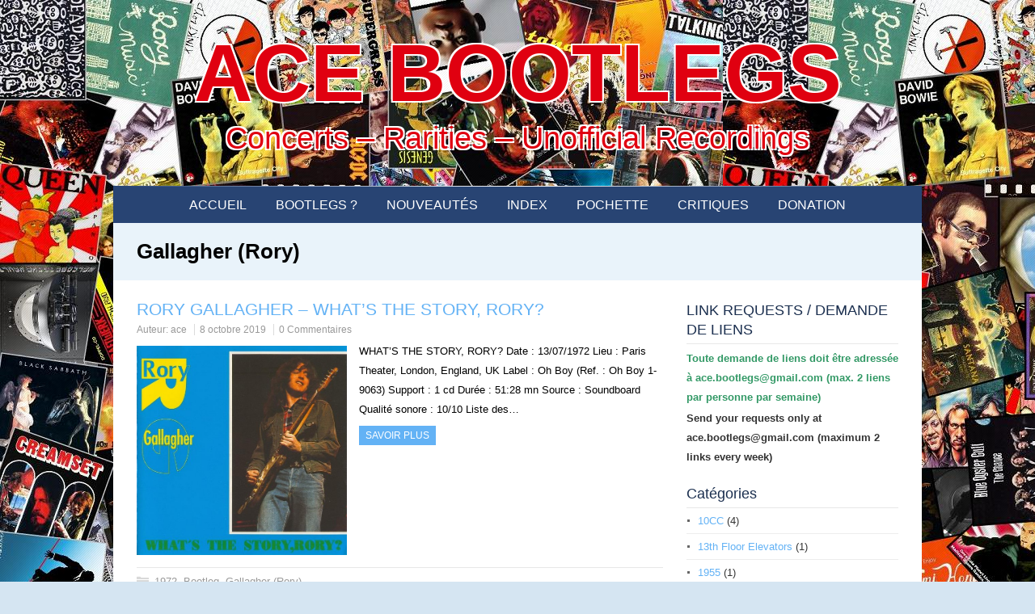

--- FILE ---
content_type: text/html; charset=UTF-8
request_url: https://ace-bootlegs.com/category/gallagher-rory/
body_size: 14592
content:
<!DOCTYPE html>
<!--[if IE 7]>
<html class="ie ie7" lang="fr-FR">
<![endif]-->
<!--[if IE 8]>
<html class="ie ie8" lang="fr-FR">
<![endif]-->
<!--[if !(IE 7) | !(IE 8)  ]><!-->
<html lang="fr-FR">
<!--<![endif]-->
<head>
  <meta charset="UTF-8" /> 
  <meta name="viewport" content="width=device-width" />  
  
  <link rel="pingback" href="https://ace-bootlegs.com/xmlrpc.php">  
<title>Gallagher (Rory) &#8211; ACE BOOTLEGS</title>
<style type='text/css'>		#wrapper .content-headline h1 { width: 942px; }</style><meta name='robots' content='noindex,nofollow' />
<link rel='dns-prefetch' href='//s.w.org' />
<link rel="alternate" type="application/rss+xml" title="ACE BOOTLEGS &raquo; Flux" href="https://ace-bootlegs.com/feed/" />
<link rel="alternate" type="application/rss+xml" title="ACE BOOTLEGS &raquo; Flux des commentaires" href="https://ace-bootlegs.com/comments/feed/" />
<link rel="alternate" type="application/rss+xml" title="ACE BOOTLEGS &raquo; Flux de la catégorie Gallagher (Rory)" href="https://ace-bootlegs.com/category/gallagher-rory/feed/" />
		<script type="text/javascript">
			window._wpemojiSettings = {"baseUrl":"https:\/\/s.w.org\/images\/core\/emoji\/13.0.0\/72x72\/","ext":".png","svgUrl":"https:\/\/s.w.org\/images\/core\/emoji\/13.0.0\/svg\/","svgExt":".svg","source":{"concatemoji":"https:\/\/ace-bootlegs.com\/wp-includes\/js\/wp-emoji-release.min.js?ver=5.5"}};
			!function(e,a,t){var r,n,o,i,p=a.createElement("canvas"),s=p.getContext&&p.getContext("2d");function c(e,t){var a=String.fromCharCode;s.clearRect(0,0,p.width,p.height),s.fillText(a.apply(this,e),0,0);var r=p.toDataURL();return s.clearRect(0,0,p.width,p.height),s.fillText(a.apply(this,t),0,0),r===p.toDataURL()}function l(e){if(!s||!s.fillText)return!1;switch(s.textBaseline="top",s.font="600 32px Arial",e){case"flag":return!c([127987,65039,8205,9895,65039],[127987,65039,8203,9895,65039])&&(!c([55356,56826,55356,56819],[55356,56826,8203,55356,56819])&&!c([55356,57332,56128,56423,56128,56418,56128,56421,56128,56430,56128,56423,56128,56447],[55356,57332,8203,56128,56423,8203,56128,56418,8203,56128,56421,8203,56128,56430,8203,56128,56423,8203,56128,56447]));case"emoji":return!c([55357,56424,8205,55356,57212],[55357,56424,8203,55356,57212])}return!1}function d(e){var t=a.createElement("script");t.src=e,t.defer=t.type="text/javascript",a.getElementsByTagName("head")[0].appendChild(t)}for(i=Array("flag","emoji"),t.supports={everything:!0,everythingExceptFlag:!0},o=0;o<i.length;o++)t.supports[i[o]]=l(i[o]),t.supports.everything=t.supports.everything&&t.supports[i[o]],"flag"!==i[o]&&(t.supports.everythingExceptFlag=t.supports.everythingExceptFlag&&t.supports[i[o]]);t.supports.everythingExceptFlag=t.supports.everythingExceptFlag&&!t.supports.flag,t.DOMReady=!1,t.readyCallback=function(){t.DOMReady=!0},t.supports.everything||(n=function(){t.readyCallback()},a.addEventListener?(a.addEventListener("DOMContentLoaded",n,!1),e.addEventListener("load",n,!1)):(e.attachEvent("onload",n),a.attachEvent("onreadystatechange",function(){"complete"===a.readyState&&t.readyCallback()})),(r=t.source||{}).concatemoji?d(r.concatemoji):r.wpemoji&&r.twemoji&&(d(r.twemoji),d(r.wpemoji)))}(window,document,window._wpemojiSettings);
		</script>
		<style type="text/css">
img.wp-smiley,
img.emoji {
	display: inline !important;
	border: none !important;
	box-shadow: none !important;
	height: 1em !important;
	width: 1em !important;
	margin: 0 .07em !important;
	vertical-align: -0.1em !important;
	background: none !important;
	padding: 0 !important;
}
</style>
	<link rel='stylesheet' id='wp-block-library-css'  href='https://ace-bootlegs.com/wp-includes/css/dist/block-library/style.min.css?ver=5.5' type='text/css' media='all' />
<link rel='stylesheet' id='hightide-style-css'  href='https://ace-bootlegs.com/wp-content/themes/hightide/style.css?ver=5.5' type='text/css' media='all' />
<link rel='stylesheet' id='slb_core-css'  href='https://ace-bootlegs.com/wp-content/plugins/simple-lightbox/client/css/app.css?ver=2.9.4' type='text/css' media='all' />
<script type='text/javascript' src='https://ace-bootlegs.com/wp-includes/js/jquery/jquery.js?ver=1.12.4-wp' id='jquery-js'></script>
<!--[if lt IE 9]>
<script type='text/javascript' src='https://ace-bootlegs.com/wp-content/themes/hightide/js/html5.js?ver=3.6' id='hightide-html5-ie-js'></script>
<![endif]-->
<link rel="https://api.w.org/" href="https://ace-bootlegs.com/wp-json/" /><link rel="alternate" type="application/json" href="https://ace-bootlegs.com/wp-json/wp/v2/categories/280" /><link rel="EditURI" type="application/rsd+xml" title="RSD" href="https://ace-bootlegs.com/xmlrpc.php?rsd" />
<link rel="wlwmanifest" type="application/wlwmanifest+xml" href="https://ace-bootlegs.com/wp-includes/wlwmanifest.xml" /> 
<meta name="generator" content="WordPress 5.5" />
<style type="text/css" id="custom-background-css">
body.custom-background { background-image: url("https://ace-bootlegs.com/wp-content/uploads/THEME/HEADER-10b.jpg"); background-position: left top; background-size: auto; background-repeat: repeat; background-attachment: scroll; }
</style>
			<style type="text/css" id="wp-custom-css">
			.site-title {   font-family: "Trebuchet MS", Helvetica, sans-serif;  font-size: 100px;  font-weight: bold;    line-height: 100%;  margin: 0;   position: relative;  text-align: center;  width: 100%;  z-index: 50;        }.site-description {   color: #E00010;  font-family: "Trebuchet MS", Helvetica, sans-serif;  font-size: 38px;  text-shadow: #FFF 2px 2px, #FFF -2px 2px, #FFF -2px -2px, #FFF 2px -2px;  line-height: 100%;  margin: 12px 0 0;   position: relative;  text-align: center;  width: 100%;  z-index: 50;        }.site-title a {  color: #E00010;  text-shadow: #FFF 2px 2px, #FFF -2px 2px, #FFF -2px -2px, #FFF 2px -2px;           }.site-title a:hover {  color: black;   -webkit-transition: color 1s;  transition: color 1s;                   }		</style>
		  
</head>
 
<body class="archive category category-gallagher-rory category-280 custom-background" id="wrapper">
<div class="pattern"></div> 
 
<div id="container">
  <header id="header">
    <div class="header-content">
      <p class="site-title"><a href="https://ace-bootlegs.com/">ACE BOOTLEGS</a></p>
      <p class="site-description">Concerts &#8211; Rarities &#8211; Unofficial Recordings</p>
    </div>
    <div class="menu-box">
<div class="menu-menu-1-container"><ul id="nav" class="menu"><li id="menu-item-304" class="menu-item menu-item-type-post_type menu-item-object-page menu-item-home menu-item-304"><a href="https://ace-bootlegs.com/">ACCUEIL</a></li>
<li id="menu-item-21753" class="menu-item menu-item-type-post_type menu-item-object-page menu-item-21753"><a href="https://ace-bootlegs.com/bootlegs-2/">BOOTLEGS ?</a></li>
<li id="menu-item-312" class="menu-item menu-item-type-post_type menu-item-object-page current_page_parent menu-item-312"><a href="https://ace-bootlegs.com/nouveautes/">NOUVEAUTÉS</a></li>
<li id="menu-item-306" class="menu-item menu-item-type-post_type menu-item-object-page menu-item-306"><a href="https://ace-bootlegs.com/artistes/">INDEX</a></li>
<li id="menu-item-23483" class="menu-item menu-item-type-post_type menu-item-object-page menu-item-23483"><a href="https://ace-bootlegs.com/essai/">POCHETTE</a></li>
<li id="menu-item-310" class="menu-item menu-item-type-post_type menu-item-object-page menu-item-310"><a href="https://ace-bootlegs.com/critiques/">CRITIQUES</a></li>
<li id="menu-item-19427" class="menu-item menu-item-type-post_type menu-item-object-page menu-item-19427"><a href="https://ace-bootlegs.com/donation/">DONATION</a></li>
</ul></div>    </div>
  </header> <!-- end of header -->  <div class="content-headline">
    <h1>Gallagher (Rory)</h1>
		  </div>
  <div id="main-content">
  <div id="content">
      
      <article class="post-entry post-29882 post type-post status-publish format-standard has-post-thumbnail hentry category-38 category-bootleg category-gallagher-rory">
        <h2 class="post-entry-headline"><a href="https://ace-bootlegs.com/rory-gallagher-whats-the-story-rory/">RORY GALLAGHER &#8211; WHAT&rsquo;S THE STORY, RORY?</a></h2>
        <p class="post-meta">
          <span class="post-info-author">Auteur: <a href="https://ace-bootlegs.com/author/AceLeBoss/" title="Articles par ace" rel="author">ace</a></span>
          <span class="post-info-date"><a href="https://ace-bootlegs.com/rory-gallagher-whats-the-story-rory/">8 octobre 2019</a></span>
          <span class="post-info-comments"><a href="https://ace-bootlegs.com/rory-gallagher-whats-the-story-rory/#respond">0 Commentaires</a></span>
        </p>
        <div class="post-entry-content-wrapper">
          <a href="https://ace-bootlegs.com/rory-gallagher-whats-the-story-rory/"><img width="621" height="617" src="https://ace-bootlegs.com/wp-content/uploads/BOOTLEGS ARTWORK/GALLAGHER_[RORY]/1972-07-13-Whats_the_story_Rory-main2.jpg" class="attachment-post-thumbnail size-post-thumbnail wp-post-image" alt="" loading="lazy" srcset="https://ace-bootlegs.com/wp-content/uploads/BOOTLEGS%20ARTWORK/GALLAGHER_[RORY]/1972-07-13-Whats_the_story_Rory-main2.jpg 621w, https://ace-bootlegs.com/wp-content/uploads/BOOTLEGS%20ARTWORK/GALLAGHER_[RORY]/1972-07-13-Whats_the_story_Rory-main2-150x150.jpg 150w" sizes="(max-width: 621px) 100vw, 621px" /></a>
          <div class="post-entry-content">
<p>WHAT&rsquo;S THE STORY, RORY? Date : 13/07/1972 Lieu : Paris Theater, London, England, UK Label : Oh Boy (Ref. : Oh Boy 1-9063) Support : 1 cd Durée : 51:28 mn Source : Soundboard Qualité sonore : 10/10 Liste des&#8230;<br /><a class="read-more-button" href="https://ace-bootlegs.com/rory-gallagher-whats-the-story-rory/">Savoir plus</a></p>
          </div>
        </div>
        <div class="post-info">
          <p class="post-category"><span class="post-info-category"><a href="https://ace-bootlegs.com/category/1972/" rel="category tag">1972</a>, <a href="https://ace-bootlegs.com/category/bootleg/" rel="category tag">Bootleg</a>, <a href="https://ace-bootlegs.com/category/gallagher-rory/" rel="category tag">Gallagher (Rory)</a></span></p>
          <p class="post-tags"></p>
        </div>
      </article>      
      <article class="post-entry post-12737 post type-post status-publish format-standard has-post-thumbnail hentry category-49 category-bootleg category-gallagher-rory">
        <h2 class="post-entry-headline"><a href="https://ace-bootlegs.com/rory-gallagher-live-from-holland/">RORY GALLAGHER &#8211; LIVE FROM HOLLAND</a></h2>
        <p class="post-meta">
          <span class="post-info-author">Auteur: <a href="https://ace-bootlegs.com/author/AceLeBoss/" title="Articles par ace" rel="author">ace</a></span>
          <span class="post-info-date"><a href="https://ace-bootlegs.com/rory-gallagher-live-from-holland/">8 février 2016</a></span>
          <span class="post-info-comments"><a href="https://ace-bootlegs.com/rory-gallagher-live-from-holland/#respond">0 Commentaires</a></span>
        </p>
        <div class="post-entry-content-wrapper">
          <a href="https://ace-bootlegs.com/rory-gallagher-live-from-holland/"><img width="703" height="704" src="https://ace-bootlegs.com/wp-content/uploads/BOOTLEGS ARTWORK/GALLAGHER_[RORY]/1979-10-18-LIVE_FROM_HOLLAND-front.jpg" class="attachment-post-thumbnail size-post-thumbnail wp-post-image" alt="" loading="lazy" srcset="https://ace-bootlegs.com/wp-content/uploads/BOOTLEGS%20ARTWORK/GALLAGHER_[RORY]/1979-10-18-LIVE_FROM_HOLLAND-front.jpg 703w, https://ace-bootlegs.com/wp-content/uploads/BOOTLEGS%20ARTWORK/GALLAGHER_[RORY]/1979-10-18-LIVE_FROM_HOLLAND-front-150x150.jpg 150w" sizes="(max-width: 703px) 100vw, 703px" /></a>
          <div class="post-entry-content">
<p>LIVE FROM HOLLAND Date : 18/10/1979 Lieu : Stadsschouwburg, Sittard, Netherlands Label : Physical Music (Ref. : PHY 014) Support : 2 cd Durée :100:32 mn Source : Soundboard Qualité sonore : 9,5/10 Liste des titres : CD1 &#8211; 47:52&#8230;<br /><a class="read-more-button" href="https://ace-bootlegs.com/rory-gallagher-live-from-holland/">Savoir plus</a></p>
          </div>
        </div>
        <div class="post-info">
          <p class="post-category"><span class="post-info-category"><a href="https://ace-bootlegs.com/category/1979/" rel="category tag">1979</a>, <a href="https://ace-bootlegs.com/category/bootleg/" rel="category tag">Bootleg</a>, <a href="https://ace-bootlegs.com/category/gallagher-rory/" rel="category tag">Gallagher (Rory)</a></span></p>
          <p class="post-tags"></p>
        </div>
      </article> 
  </div> <!-- end of content -->
<aside id="sidebar">
<div id="text-3" class="sidebar-widget widget_text"> <p class="sidebar-headline">LINK REQUESTS / DEMANDE DE LIENS</p>			<div class="textwidget"><p><span style="color: #339966;"><strong>Toute demande de liens doit être adressée à ace.bootlegs@gmail.com (max. 2 liens par personne par semaine)<br />
</strong></span></p>
<p><strong>Send your requests only at ace.bootlegs@gmail.com (maximum 2 links every week)<br />
</strong></p>
</div>
		</div><div id="categories-2" class="sidebar-widget widget_categories"> <p class="sidebar-headline">Catégories</p>
			<ul>
					<li class="cat-item cat-item-308"><a href="https://ace-bootlegs.com/category/10cc/">10CC</a> (4)
</li>
	<li class="cat-item cat-item-409"><a href="https://ace-bootlegs.com/category/13th-floor-elevators/">13th Floor Elevators</a> (1)
</li>
	<li class="cat-item cat-item-385"><a href="https://ace-bootlegs.com/category/1955/">1955</a> (1)
</li>
	<li class="cat-item cat-item-361"><a href="https://ace-bootlegs.com/category/1958/">1958</a> (1)
</li>
	<li class="cat-item cat-item-362"><a href="https://ace-bootlegs.com/category/1960/">1960</a> (1)
</li>
	<li class="cat-item cat-item-309"><a href="https://ace-bootlegs.com/category/1961/">1961</a> (1)
</li>
	<li class="cat-item cat-item-174"><a href="https://ace-bootlegs.com/category/1962/">1962</a> (2)
</li>
	<li class="cat-item cat-item-231"><a href="https://ace-bootlegs.com/category/1963/">1963</a> (5)
</li>
	<li class="cat-item cat-item-132"><a href="https://ace-bootlegs.com/category/1964/">1964</a> (13)
</li>
	<li class="cat-item cat-item-141"><a href="https://ace-bootlegs.com/category/1965/">1965</a> (15)
</li>
	<li class="cat-item cat-item-109"><a href="https://ace-bootlegs.com/category/1966/">1966</a> (29)
</li>
	<li class="cat-item cat-item-21"><a href="https://ace-bootlegs.com/category/1967-parent-category-ii/">1967</a> (76)
</li>
	<li class="cat-item cat-item-28"><a href="https://ace-bootlegs.com/category/1968/">1968</a> (78)
</li>
	<li class="cat-item cat-item-29"><a href="https://ace-bootlegs.com/category/1969/">1969</a> (169)
</li>
	<li class="cat-item cat-item-30"><a href="https://ace-bootlegs.com/category/1970/">1970</a> (249)
</li>
	<li class="cat-item cat-item-39"><a href="https://ace-bootlegs.com/category/1971/">1971</a> (223)
</li>
	<li class="cat-item cat-item-38"><a href="https://ace-bootlegs.com/category/1972/">1972</a> (244)
</li>
	<li class="cat-item cat-item-35"><a href="https://ace-bootlegs.com/category/1973/">1973</a> (197)
</li>
	<li class="cat-item cat-item-40"><a href="https://ace-bootlegs.com/category/1974/">1974</a> (148)
</li>
	<li class="cat-item cat-item-44"><a href="https://ace-bootlegs.com/category/1975/">1975</a> (172)
</li>
	<li class="cat-item cat-item-46"><a href="https://ace-bootlegs.com/category/1976/">1976</a> (111)
</li>
	<li class="cat-item cat-item-48"><a href="https://ace-bootlegs.com/category/1977/">1977</a> (236)
</li>
	<li class="cat-item cat-item-98"><a href="https://ace-bootlegs.com/category/1978/">1978</a> (125)
</li>
	<li class="cat-item cat-item-49"><a href="https://ace-bootlegs.com/category/1979/">1979</a> (150)
</li>
	<li class="cat-item cat-item-65"><a href="https://ace-bootlegs.com/category/1980/">1980</a> (151)
</li>
	<li class="cat-item cat-item-66"><a href="https://ace-bootlegs.com/category/1981/">1981</a> (122)
</li>
	<li class="cat-item cat-item-59"><a href="https://ace-bootlegs.com/category/1982/">1982</a> (114)
</li>
	<li class="cat-item cat-item-50"><a href="https://ace-bootlegs.com/category/1983/">1983</a> (114)
</li>
	<li class="cat-item cat-item-70"><a href="https://ace-bootlegs.com/category/1984/">1984</a> (134)
</li>
	<li class="cat-item cat-item-51"><a href="https://ace-bootlegs.com/category/1985/">1985</a> (85)
</li>
	<li class="cat-item cat-item-52"><a href="https://ace-bootlegs.com/category/1986/">1986</a> (93)
</li>
	<li class="cat-item cat-item-83"><a href="https://ace-bootlegs.com/category/1987/">1987</a> (117)
</li>
	<li class="cat-item cat-item-53"><a href="https://ace-bootlegs.com/category/1988/">1988</a> (88)
</li>
	<li class="cat-item cat-item-112"><a href="https://ace-bootlegs.com/category/1989/">1989</a> (50)
</li>
	<li class="cat-item cat-item-82"><a href="https://ace-bootlegs.com/category/1990/">1990</a> (51)
</li>
	<li class="cat-item cat-item-72"><a href="https://ace-bootlegs.com/category/1991/">1991</a> (72)
</li>
	<li class="cat-item cat-item-113"><a href="https://ace-bootlegs.com/category/1992/">1992</a> (58)
</li>
	<li class="cat-item cat-item-127"><a href="https://ace-bootlegs.com/category/1993/">1993</a> (63)
</li>
	<li class="cat-item cat-item-73"><a href="https://ace-bootlegs.com/category/1994/">1994</a> (105)
</li>
	<li class="cat-item cat-item-62"><a href="https://ace-bootlegs.com/category/1995/">1995</a> (74)
</li>
	<li class="cat-item cat-item-41"><a href="https://ace-bootlegs.com/category/1996/">1996</a> (63)
</li>
	<li class="cat-item cat-item-93"><a href="https://ace-bootlegs.com/category/1997/">1997</a> (51)
</li>
	<li class="cat-item cat-item-63"><a href="https://ace-bootlegs.com/category/1998/">1998</a> (53)
</li>
	<li class="cat-item cat-item-71"><a href="https://ace-bootlegs.com/category/1999/">1999</a> (55)
</li>
	<li class="cat-item cat-item-89"><a href="https://ace-bootlegs.com/category/2000/">2000</a> (40)
</li>
	<li class="cat-item cat-item-95"><a href="https://ace-bootlegs.com/category/2001/">2001</a> (40)
</li>
	<li class="cat-item cat-item-54"><a href="https://ace-bootlegs.com/category/2002/">2002</a> (58)
</li>
	<li class="cat-item cat-item-92"><a href="https://ace-bootlegs.com/category/2003/">2003</a> (43)
</li>
	<li class="cat-item cat-item-74"><a href="https://ace-bootlegs.com/category/2004/">2004</a> (37)
</li>
	<li class="cat-item cat-item-133"><a href="https://ace-bootlegs.com/category/2005/">2005</a> (28)
</li>
	<li class="cat-item cat-item-197"><a href="https://ace-bootlegs.com/category/2006/">2006</a> (43)
</li>
	<li class="cat-item cat-item-75"><a href="https://ace-bootlegs.com/category/2007/">2007</a> (42)
</li>
	<li class="cat-item cat-item-90"><a href="https://ace-bootlegs.com/category/2008/">2008</a> (39)
</li>
	<li class="cat-item cat-item-76"><a href="https://ace-bootlegs.com/category/2009/">2009</a> (27)
</li>
	<li class="cat-item cat-item-55"><a href="https://ace-bootlegs.com/category/2010/">2010</a> (16)
</li>
	<li class="cat-item cat-item-87"><a href="https://ace-bootlegs.com/category/2011/">2011</a> (37)
</li>
	<li class="cat-item cat-item-94"><a href="https://ace-bootlegs.com/category/2012/">2012</a> (30)
</li>
	<li class="cat-item cat-item-88"><a href="https://ace-bootlegs.com/category/2013/">2013</a> (27)
</li>
	<li class="cat-item cat-item-42"><a href="https://ace-bootlegs.com/category/2014/">2014</a> (41)
</li>
	<li class="cat-item cat-item-173"><a href="https://ace-bootlegs.com/category/2015/">2015</a> (28)
</li>
	<li class="cat-item cat-item-301"><a href="https://ace-bootlegs.com/category/2016/">2016</a> (37)
</li>
	<li class="cat-item cat-item-391"><a href="https://ace-bootlegs.com/category/2017/">2017</a> (22)
</li>
	<li class="cat-item cat-item-418"><a href="https://ace-bootlegs.com/category/2018/">2018</a> (25)
</li>
	<li class="cat-item cat-item-453"><a href="https://ace-bootlegs.com/category/2019/">2019</a> (21)
</li>
	<li class="cat-item cat-item-570"><a href="https://ace-bootlegs.com/category/2020/">2020</a> (2)
</li>
	<li class="cat-item cat-item-569"><a href="https://ace-bootlegs.com/category/2021/">2021</a> (6)
</li>
	<li class="cat-item cat-item-571"><a href="https://ace-bootlegs.com/category/2022/">2022</a> (5)
</li>
	<li class="cat-item cat-item-592"><a href="https://ace-bootlegs.com/category/2023/">2023</a> (6)
</li>
	<li class="cat-item cat-item-593"><a href="https://ace-bootlegs.com/category/2024/">2024</a> (5)
</li>
	<li class="cat-item cat-item-594"><a href="https://ace-bootlegs.com/category/2025/">2025</a> (1)
</li>
	<li class="cat-item cat-item-493"><a href="https://ace-bootlegs.com/category/a-ha/">A-ha</a> (7)
</li>
	<li class="cat-item cat-item-107"><a href="https://ace-bootlegs.com/category/acdc/">AC/DC</a> (45)
</li>
	<li class="cat-item cat-item-351"><a href="https://ace-bootlegs.com/category/accept/">Accept</a> (2)
</li>
	<li class="cat-item cat-item-345"><a href="https://ace-bootlegs.com/category/ace-bootlegs-production/">Ace Bootlegs Production</a> (477)
</li>
	<li class="cat-item cat-item-419"><a href="https://ace-bootlegs.com/category/adele/">Adele</a> (5)
</li>
	<li class="cat-item cat-item-370"><a href="https://ace-bootlegs.com/category/aerosmith/">Aerosmith</a> (1)
</li>
	<li class="cat-item cat-item-117"><a href="https://ace-bootlegs.com/category/air/">Air</a> (4)
</li>
	<li class="cat-item cat-item-371"><a href="https://ace-bootlegs.com/category/alan-parsons-project/">Alan Parsons Project</a> (1)
</li>
	<li class="cat-item cat-item-152"><a href="https://ace-bootlegs.com/category/alice-cooper/">Alice Cooper</a> (34)
</li>
	<li class="cat-item cat-item-251"><a href="https://ace-bootlegs.com/category/allman-brothers-band-the/">Allman Brothers Band (The)</a> (2)
</li>
	<li class="cat-item cat-item-303"><a href="https://ace-bootlegs.com/category/alphaville/">Alphaville</a> (2)
</li>
	<li class="cat-item cat-item-383"><a href="https://ace-bootlegs.com/category/america/">America</a> (1)
</li>
	<li class="cat-item cat-item-276"><a href="https://ace-bootlegs.com/category/amos-tori/">Amos (Tori)</a> (3)
</li>
	<li class="cat-item cat-item-323"><a href="https://ace-bootlegs.com/category/animals-the/">Animals (The)</a> (1)
</li>
	<li class="cat-item cat-item-153"><a href="https://ace-bootlegs.com/category/aphrodites-child/">Aphrodite&#039;s Child</a> (1)
</li>
	<li class="cat-item cat-item-56"><a href="https://ace-bootlegs.com/category/archive/">Archive</a> (14)
</li>
	<li class="cat-item cat-item-160"><a href="https://ace-bootlegs.com/category/arctic-monkeys/">Arctic Monkeys</a> (3)
</li>
	<li class="cat-item cat-item-118"><a href="https://ace-bootlegs.com/category/argent/">Argent</a> (1)
</li>
	<li class="cat-item cat-item-386"><a href="https://ace-bootlegs.com/category/armstrong-louis/">Armstrong (Louis)</a> (1)
</li>
	<li class="cat-item cat-item-119"><a href="https://ace-bootlegs.com/category/asia/">Asia</a> (3)
</li>
	<li class="cat-item cat-item-580"><a href="https://ace-bootlegs.com/category/aubert-jean-louis/">Aubert (Jean-Louis)</a> (4)
</li>
	<li class="cat-item cat-item-477"><a href="https://ace-bootlegs.com/category/ausweis/">Ausweis</a> (1)
</li>
	<li class="cat-item cat-item-384"><a href="https://ace-bootlegs.com/category/ayers-kevin/">Ayers (Kevin)</a> (9)
</li>
	<li class="cat-item cat-item-264"><a href="https://ace-bootlegs.com/category/b-jiz-the/">B. Jiz (The)</a> (3)
</li>
	<li class="cat-item cat-item-120"><a href="https://ace-bootlegs.com/category/b52s/">B52&#039;s</a> (13)
</li>
	<li class="cat-item cat-item-163"><a href="https://ace-bootlegs.com/category/bachman-turner-overdrve/">Bachman-Turner Overdrve</a> (3)
</li>
	<li class="cat-item cat-item-574"><a href="https://ace-bootlegs.com/category/bad-religion/">Bad Religion</a> (1)
</li>
	<li class="cat-item cat-item-407"><a href="https://ace-bootlegs.com/category/bangles-the/">Bangles (The)</a> (7)
</li>
	<li class="cat-item cat-item-306"><a href="https://ace-bootlegs.com/category/barrett-syd/">Barrett (Syd)</a> (2)
</li>
	<li class="cat-item cat-item-402"><a href="https://ace-bootlegs.com/category/bauhaus/">Bauhaus</a> (1)
</li>
	<li class="cat-item cat-item-69"><a href="https://ace-bootlegs.com/category/bbc-sessions/">BBC Sessions</a> (88)
</li>
	<li class="cat-item cat-item-131"><a href="https://ace-bootlegs.com/category/beach-boys-the/">Beach Boys (The)</a> (18)
</li>
	<li class="cat-item cat-item-108"><a href="https://ace-bootlegs.com/category/beatles-the/">Beatles (The)</a> (29)
</li>
	<li class="cat-item cat-item-494"><a href="https://ace-bootlegs.com/category/beautiful-south-the/">Beautiful South (The)</a> (1)
</li>
	<li class="cat-item cat-item-219"><a href="https://ace-bootlegs.com/category/beck-jeff/">Beck (Jeff)</a> (10)
</li>
	<li class="cat-item cat-item-324"><a href="https://ace-bootlegs.com/category/beck-bogert-appice/">Beck &#8211; Bogert &#8211; Appice</a> (2)
</li>
	<li class="cat-item cat-item-369"><a href="https://ace-bootlegs.com/category/berry-chuck/">Berry (Chuck)</a> (1)
</li>
	<li class="cat-item cat-item-579"><a href="https://ace-bootlegs.com/category/bertignac-louis/">Bertignac (Louis)</a> (1)
</li>
	<li class="cat-item cat-item-291"><a href="https://ace-bootlegs.com/category/berurier-noir/">Bérurier Noir</a> (5)
</li>
	<li class="cat-item cat-item-437"><a href="https://ace-bootlegs.com/category/big-audio-dynamite/">Big Audio Dynamite</a> (2)
</li>
	<li class="cat-item cat-item-458"><a href="https://ace-bootlegs.com/category/bijou/">Bijou</a> (2)
</li>
	<li class="cat-item cat-item-357"><a href="https://ace-bootlegs.com/category/black-crowes-the/">Black Crowes (The)</a> (1)
</li>
	<li class="cat-item cat-item-406"><a href="https://ace-bootlegs.com/category/black-keys-the/">Black Keys (The)</a> (1)
</li>
	<li class="cat-item cat-item-140"><a href="https://ace-bootlegs.com/category/black-sabbath/">Black Sabbath</a> (48)
</li>
	<li class="cat-item cat-item-175"><a href="https://ace-bootlegs.com/category/blind-faith/">Blind Faith</a> (1)
</li>
	<li class="cat-item cat-item-134"><a href="https://ace-bootlegs.com/category/blondie/">Blondie</a> (10)
</li>
	<li class="cat-item cat-item-111"><a href="https://ace-bootlegs.com/category/blood-sweat-tears/">Blood Sweat &amp; Tears</a> (1)
</li>
	<li class="cat-item cat-item-423"><a href="https://ace-bootlegs.com/category/bloomfield-mike/">Bloomfield (Mike)</a> (1)
</li>
	<li class="cat-item cat-item-78"><a href="https://ace-bootlegs.com/category/blue-oyster-cult/">Blue Öyster Cult</a> (87)
</li>
	<li class="cat-item cat-item-444"><a href="https://ace-bootlegs.com/category/blur/">Blur</a> (2)
</li>
	<li class="cat-item cat-item-19"><a href="https://ace-bootlegs.com/category/bootleg/">Bootleg</a> (4 457)
</li>
	<li class="cat-item cat-item-544"><a href="https://ace-bootlegs.com/category/borland-adrian/">Borland (Adrian)</a> (6)
</li>
	<li class="cat-item cat-item-177"><a href="https://ace-bootlegs.com/category/bowie-david/">Bowie (David)</a> (94)
</li>
	<li class="cat-item cat-item-373"><a href="https://ace-bootlegs.com/category/brown-james/">Brown (James)</a> (2)
</li>
	<li class="cat-item cat-item-322"><a href="https://ace-bootlegs.com/category/burdon-eric/">Burdon (Eric)</a> (2)
</li>
	<li class="cat-item cat-item-213"><a href="https://ace-bootlegs.com/category/byrds-the/">Byrds (The)</a> (3)
</li>
	<li class="cat-item cat-item-121"><a href="https://ace-bootlegs.com/category/cactus/">Cactus</a> (2)
</li>
	<li class="cat-item cat-item-79"><a href="https://ace-bootlegs.com/category/cake/">Cake</a> (12)
</li>
	<li class="cat-item cat-item-145"><a href="https://ace-bootlegs.com/category/cale-j-j/">Cale (J.J.)</a> (3)
</li>
	<li class="cat-item cat-item-495"><a href="https://ace-bootlegs.com/category/call-the/">Call (The)</a> (1)
</li>
	<li class="cat-item cat-item-499"><a href="https://ace-bootlegs.com/category/calogero/">Calogero</a> (1)
</li>
	<li class="cat-item cat-item-146"><a href="https://ace-bootlegs.com/category/camel/">Camel</a> (6)
</li>
	<li class="cat-item cat-item-478"><a href="https://ace-bootlegs.com/category/camera-silens/">Camera Silens</a> (1)
</li>
	<li class="cat-item cat-item-122"><a href="https://ace-bootlegs.com/category/can/">Can</a> (1)
</li>
	<li class="cat-item cat-item-404"><a href="https://ace-bootlegs.com/category/canned-heat/">Canned Heat</a> (1)
</li>
	<li class="cat-item cat-item-80"><a href="https://ace-bootlegs.com/category/caravan/">Caravan</a> (3)
</li>
	<li class="cat-item cat-item-427"><a href="https://ace-bootlegs.com/category/cars-the/">Cars (The)</a> (1)
</li>
	<li class="cat-item cat-item-266"><a href="https://ace-bootlegs.com/category/cash-johnny/">Cash (Johnny)</a> (1)
</li>
	<li class="cat-item cat-item-500"><a href="https://ace-bootlegs.com/category/cast/">Cast</a> (1)
</li>
	<li class="cat-item cat-item-405"><a href="https://ace-bootlegs.com/category/cave-nick-and-the-bad-seeds/">Cave (Nick) and the Bad Seeds</a> (1)
</li>
	<li class="cat-item cat-item-166"><a href="https://ace-bootlegs.com/category/chapman-tracy/">Chapman (Tracy)</a> (3)
</li>
	<li class="cat-item cat-item-447"><a href="https://ace-bootlegs.com/category/charlatans-the/">Charlatans (The)</a> (1)
</li>
	<li class="cat-item cat-item-435"><a href="https://ace-bootlegs.com/category/charles-ray/">Charles (Ray)</a> (1)
</li>
	<li class="cat-item cat-item-123"><a href="https://ace-bootlegs.com/category/cheap-trick/">Cheap Trick</a> (1)
</li>
	<li class="cat-item cat-item-155"><a href="https://ace-bootlegs.com/category/chicago/">Chicago</a> (18)
</li>
	<li class="cat-item cat-item-365"><a href="https://ace-bootlegs.com/category/christophe/">Christophe</a> (2)
</li>
	<li class="cat-item cat-item-501"><a href="https://ace-bootlegs.com/category/city-kids/">City Kids</a> (1)
</li>
	<li class="cat-item cat-item-150"><a href="https://ace-bootlegs.com/category/clapton-eric/">Clapton (Eric)</a> (15)
</li>
	<li class="cat-item cat-item-114"><a href="https://ace-bootlegs.com/category/clash-the/">Clash (The)</a> (61)
</li>
	<li class="cat-item cat-item-496"><a href="https://ace-bootlegs.com/category/clinton-george/">Clinton (George)</a> (3)
</li>
	<li class="cat-item cat-item-374"><a href="https://ace-bootlegs.com/category/cobham-billy/">Cobham (Billy)</a> (1)
</li>
	<li class="cat-item cat-item-313"><a href="https://ace-bootlegs.com/category/cocker-joe/">Cocker (Joe)</a> (2)
</li>
	<li class="cat-item cat-item-422"><a href="https://ace-bootlegs.com/category/cockney-rebel/">Cockney Rebel</a> (1)
</li>
	<li class="cat-item cat-item-434"><a href="https://ace-bootlegs.com/category/cocteau-twins/">Cocteau Twins</a> (2)
</li>
	<li class="cat-item cat-item-143"><a href="https://ace-bootlegs.com/category/cohen-leonard/">Cohen (Leonard)</a> (8)
</li>
	<li class="cat-item cat-item-502"><a href="https://ace-bootlegs.com/category/coldplay/">Coldplay</a> (10)
</li>
	<li class="cat-item cat-item-575"><a href="https://ace-bootlegs.com/category/collins-phil/">Collins (Phil)</a> (2)
</li>
	<li class="cat-item cat-item-135"><a href="https://ace-bootlegs.com/category/colosseum/">Colosseum</a> (8)
</li>
	<li class="cat-item cat-item-381"><a href="https://ace-bootlegs.com/category/colosseum-ii/">Colosseum II</a> (2)
</li>
	<li class="cat-item cat-item-396"><a href="https://ace-bootlegs.com/category/cooder-ry/">Cooder (Ry)</a> (1)
</li>
	<li class="cat-item cat-item-387"><a href="https://ace-bootlegs.com/category/costello-elvis/">Costello (Elvis)</a> (2)
</li>
	<li class="cat-item cat-item-558"><a href="https://ace-bootlegs.com/category/coverdale-david/">Coverdale (David)</a> (1)
</li>
	<li class="cat-item cat-item-451"><a href="https://ace-bootlegs.com/category/cranberries-the/">Cranberries (The)</a> (15)
</li>
	<li class="cat-item cat-item-288"><a href="https://ace-bootlegs.com/category/cream/">Cream</a> (13)
</li>
	<li class="cat-item cat-item-179"><a href="https://ace-bootlegs.com/category/creedence-clearwater-revival/">Creedence Clearwater Revival</a> (6)
</li>
	<li class="cat-item cat-item-64"><a href="https://ace-bootlegs.com/category/critiques/">Critiques</a> (43)
</li>
	<li class="cat-item cat-item-221"><a href="https://ace-bootlegs.com/category/croce-jim/">Croce (Jim)</a> (1)
</li>
	<li class="cat-item cat-item-356"><a href="https://ace-bootlegs.com/category/crosby-stills-nash-and-young/">Crosby Stills Nash and Young</a> (4)
</li>
	<li class="cat-item cat-item-503"><a href="https://ace-bootlegs.com/category/cult-the/">Cult (The)</a> (1)
</li>
	<li class="cat-item cat-item-328"><a href="https://ace-bootlegs.com/category/culture-club/">Culture Club</a> (2)
</li>
	<li class="cat-item cat-item-57"><a href="https://ace-bootlegs.com/category/cure/">Cure</a> (34)
</li>
	<li class="cat-item cat-item-382"><a href="https://ace-bootlegs.com/category/dale-dick/">Dale (Dick)</a> (1)
</li>
	<li class="cat-item cat-item-363"><a href="https://ace-bootlegs.com/category/damned-the/">Damned (The)</a> (1)
</li>
	<li class="cat-item cat-item-481"><a href="https://ace-bootlegs.com/category/darc-daniel/">Darc (Daniel)</a> (1)
</li>
	<li class="cat-item cat-item-341"><a href="https://ace-bootlegs.com/category/davies-ray/">Davies (Ray)</a> (1)
</li>
	<li class="cat-item cat-item-360"><a href="https://ace-bootlegs.com/category/davis-miles/">Davis (Miles)</a> (2)
</li>
	<li class="cat-item cat-item-497"><a href="https://ace-bootlegs.com/category/day-morris/">Day (Morris)</a> (2)
</li>
	<li class="cat-item cat-item-81"><a href="https://ace-bootlegs.com/category/dead-can-dance/">Dead Can Dance</a> (31)
</li>
	<li class="cat-item cat-item-156"><a href="https://ace-bootlegs.com/category/dead-kennedys/">Dead Kennedys</a> (22)
</li>
	<li class="cat-item cat-item-206"><a href="https://ace-bootlegs.com/category/deep-purple/">Deep Purple</a> (29)
</li>
	<li class="cat-item cat-item-85"><a href="https://ace-bootlegs.com/category/demos-studio-sessions/">Demos &amp; Studio sessions</a> (141)
</li>
	<li class="cat-item cat-item-171"><a href="https://ace-bootlegs.com/category/depeche-mode/">Depeche Mode</a> (40)
</li>
	<li class="cat-item cat-item-281"><a href="https://ace-bootlegs.com/category/derek-the-dominoes/">Derek &amp; The Dominoes</a> (2)
</li>
	<li class="cat-item cat-item-359"><a href="https://ace-bootlegs.com/category/devo/">Devo</a> (1)
</li>
	<li class="cat-item cat-item-180"><a href="https://ace-bootlegs.com/category/dexys-midnight-runners/">Dexys Midnight Runners</a> (6)
</li>
	<li class="cat-item cat-item-181"><a href="https://ace-bootlegs.com/category/dio/">Dio</a> (2)
</li>
	<li class="cat-item cat-item-461"><a href="https://ace-bootlegs.com/category/dionysos/">Dionysos</a> (2)
</li>
	<li class="cat-item cat-item-84"><a href="https://ace-bootlegs.com/category/dire-straits/">Dire Straits</a> (68)
</li>
	<li class="cat-item cat-item-312"><a href="https://ace-bootlegs.com/category/divers/">Divers</a> (4)
</li>
	<li class="cat-item cat-item-457"><a href="https://ace-bootlegs.com/category/dogs/">Dogs</a> (4)
</li>
	<li class="cat-item cat-item-212"><a href="https://ace-bootlegs.com/category/donovan/">Donovan</a> (5)
</li>
	<li class="cat-item cat-item-220"><a href="https://ace-bootlegs.com/category/doobie-brothers-the/">Doobie Brothers (The)</a> (5)
</li>
	<li class="cat-item cat-item-250"><a href="https://ace-bootlegs.com/category/doors-the/">Doors (The)</a> (25)
</li>
	<li class="cat-item cat-item-344"><a href="https://ace-bootlegs.com/category/dream-theater/">Dream Theater</a> (1)
</li>
	<li class="cat-item cat-item-572"><a href="https://ace-bootlegs.com/category/dulfer-candy/">Dulfer (Candy)</a> (3)
</li>
	<li class="cat-item cat-item-307"><a href="https://ace-bootlegs.com/category/duran-duran/">Duran Duran</a> (2)
</li>
	<li class="cat-item cat-item-233"><a href="https://ace-bootlegs.com/category/dylan-bob/">Dylan (Bob)</a> (19)
</li>
	<li class="cat-item cat-item-183"><a href="https://ace-bootlegs.com/category/eagles-the/">Eagles (The)</a> (4)
</li>
	<li class="cat-item cat-item-252"><a href="https://ace-bootlegs.com/category/eagles-of-death-metal-the/">Eagles of Death Metal (The)</a> (1)
</li>
	<li class="cat-item cat-item-504"><a href="https://ace-bootlegs.com/category/eals/">Eals</a> (1)
</li>
	<li class="cat-item cat-item-390"><a href="https://ace-bootlegs.com/category/wind-fire/">Earth Wind &amp; Fire</a> (1)
</li>
	<li class="cat-item cat-item-468"><a href="https://ace-bootlegs.com/category/echo-the-bunnymen/">Echo &amp; the Bunnymen</a> (3)
</li>
	<li class="cat-item cat-item-442"><a href="https://ace-bootlegs.com/category/edward-sharpe-the-magnetic-zeros/">Edward Sharpe &amp; The Magnetic Zeros</a> (1)
</li>
	<li class="cat-item cat-item-267"><a href="https://ace-bootlegs.com/category/electric-light-orchestra/">Electric Light Orchestra</a> (5)
</li>
	<li class="cat-item cat-item-223"><a href="https://ace-bootlegs.com/category/electric-prunes-the/">Electric Prunes (The)</a> (2)
</li>
	<li class="cat-item cat-item-279"><a href="https://ace-bootlegs.com/category/electric-sun/">Electric Sun</a> (1)
</li>
	<li class="cat-item cat-item-358"><a href="https://ace-bootlegs.com/category/emerson-lake-and-palmer/">Emerson Lake and Palmer</a> (2)
</li>
	<li class="cat-item cat-item-505"><a href="https://ace-bootlegs.com/category/erasure/">Erasure</a> (2)
</li>
	<li class="cat-item cat-item-410"><a href="https://ace-bootlegs.com/category/erickson-roky/">Erickson (Roky)</a> (1)
</li>
	<li class="cat-item cat-item-101"><a href="https://ace-bootlegs.com/category/eurythmics/">Eurythmics</a> (3)
</li>
	<li class="cat-item cat-item-124"><a href="https://ace-bootlegs.com/category/extreme/">Extreme</a> (1)
</li>
	<li class="cat-item cat-item-182"><a href="https://ace-bootlegs.com/category/faith-no-more/">Faith No More</a> (10)
</li>
	<li class="cat-item cat-item-432"><a href="https://ace-bootlegs.com/category/faithfull-marianne/">Faithfull (Marianne)</a> (1)
</li>
	<li class="cat-item cat-item-300"><a href="https://ace-bootlegs.com/category/ferry-bryan/">Ferry (Bryan)</a> (10)
</li>
	<li class="cat-item cat-item-506"><a href="https://ace-bootlegs.com/category/fine-young-cannibals/">Fine Young Cannibals</a> (1)
</li>
	<li class="cat-item cat-item-316"><a href="https://ace-bootlegs.com/category/firm-the/">Firm (The)</a> (3)
</li>
	<li class="cat-item cat-item-378"><a href="https://ace-bootlegs.com/category/fleetwood-mac/">Fleetwood Mac</a> (7)
</li>
	<li class="cat-item cat-item-492"><a href="https://ace-bootlegs.com/category/flics-the/">Flic&#039;s (The)</a> (1)
</li>
	<li class="cat-item cat-item-487"><a href="https://ace-bootlegs.com/category/focus/">Focus</a> (1)
</li>
	<li class="cat-item cat-item-184"><a href="https://ace-bootlegs.com/category/fogerty-john/">Fogerty (John)</a> (2)
</li>
	<li class="cat-item cat-item-377"><a href="https://ace-bootlegs.com/category/frampton-peter/">Frampton (Peter)</a> (3)
</li>
	<li class="cat-item cat-item-452"><a href="https://ace-bootlegs.com/category/frankie-goes-to-hollywood/">Frankie Goes To Hollywood</a> (2)
</li>
	<li class="cat-item cat-item-568"><a href="https://ace-bootlegs.com/category/franklin-aretha/">Franklin (Aretha)</a> (1)
</li>
	<li class="cat-item cat-item-507"><a href="https://ace-bootlegs.com/category/franz-ferdinand/">Franz Ferdinand</a> (1)
</li>
	<li class="cat-item cat-item-222"><a href="https://ace-bootlegs.com/category/free/">Free</a> (4)
</li>
	<li class="cat-item cat-item-315"><a href="https://ace-bootlegs.com/category/fripp-robert/">Fripp (Robert)</a> (2)
</li>
	<li class="cat-item cat-item-261"><a href="https://ace-bootlegs.com/category/funkadelic/">Funkadelic</a> (1)
</li>
	<li class="cat-item cat-item-214"><a href="https://ace-bootlegs.com/category/gabriel-peter/">Gabriel (Peter)</a> (4)
</li>
	<li class="cat-item cat-item-304"><a href="https://ace-bootlegs.com/category/gainsbourg-serge/">Gainsbourg (Serge)</a> (2)
</li>
	<li class="cat-item cat-item-280 current-cat"><a aria-current="page" href="https://ace-bootlegs.com/category/gallagher-rory/">Gallagher (Rory)</a> (2)
</li>
	<li class="cat-item cat-item-445"><a href="https://ace-bootlegs.com/category/garbage/">Garbage</a> (9)
</li>
	<li class="cat-item cat-item-573"><a href="https://ace-bootlegs.com/category/geesin-ron/">Geesin (Ron)</a> (1)
</li>
	<li class="cat-item cat-item-129"><a href="https://ace-bootlegs.com/category/genesis/">Genesis</a> (99)
</li>
	<li class="cat-item cat-item-168"><a href="https://ace-bootlegs.com/category/gibbons-beth/">Gibbons (Beth)</a> (2)
</li>
	<li class="cat-item cat-item-268"><a href="https://ace-bootlegs.com/category/gilmour-david/">Gilmour (David)</a> (19)
</li>
	<li class="cat-item cat-item-348"><a href="https://ace-bootlegs.com/category/goldfrapp/">Goldfrapp</a> (1)
</li>
	<li class="cat-item cat-item-349"><a href="https://ace-bootlegs.com/category/goldman-jean-jacques/">Goldman (Jean-Jacques)</a> (11)
</li>
	<li class="cat-item cat-item-97"><a href="https://ace-bootlegs.com/category/gong/">Gong</a> (4)
</li>
	<li class="cat-item cat-item-367"><a href="https://ace-bootlegs.com/category/grateful-dead/">Grateful Dead</a> (1)
</li>
	<li class="cat-item cat-item-443"><a href="https://ace-bootlegs.com/category/green-day/">Green Day</a> (3)
</li>
	<li class="cat-item cat-item-224"><a href="https://ace-bootlegs.com/category/hackett-steve/">Hackett (Steve)</a> (7)
</li>
	<li class="cat-item cat-item-185"><a href="https://ace-bootlegs.com/category/hagen-nina/">Hagen (Nina)</a> (4)
</li>
	<li class="cat-item cat-item-479"><a href="https://ace-bootlegs.com/category/haine-brigade/">Haine Brigade</a> (1)
</li>
	<li class="cat-item cat-item-207"><a href="https://ace-bootlegs.com/category/hancock-herbie/">Hancock (Herbie)</a> (4)
</li>
	<li class="cat-item cat-item-508"><a href="https://ace-bootlegs.com/category/happy-mondays/">Happy Mondays</a> (1)
</li>
	<li class="cat-item cat-item-542"><a href="https://ace-bootlegs.com/category/harper-ben/">Harper (Ben)</a> (1)
</li>
	<li class="cat-item cat-item-234"><a href="https://ace-bootlegs.com/category/harrison-george/">Harrison (George)</a> (3)
</li>
	<li class="cat-item cat-item-333"><a href="https://ace-bootlegs.com/category/headhunters-the/">Headhunters (The)</a> (1)
</li>
	<li class="cat-item cat-item-192"><a href="https://ace-bootlegs.com/category/hendrix-jimi/">Hendrix (Jimi)</a> (16)
</li>
	<li class="cat-item cat-item-539"><a href="https://ace-bootlegs.com/category/hillage-steve/">Hillage (Steve)</a> (2)
</li>
	<li class="cat-item cat-item-475"><a href="https://ace-bootlegs.com/category/hoffs-susanna/">Hoffs (Susanna)</a> (1)
</li>
	<li class="cat-item cat-item-448"><a href="https://ace-bootlegs.com/category/hole/">Hole</a> (6)
</li>
	<li class="cat-item cat-item-540"><a href="https://ace-bootlegs.com/category/hollies-the/">Hollies (The)</a> (1)
</li>
	<li class="cat-item cat-item-456"><a href="https://ace-bootlegs.com/category/hothouse-flowers/">Hothouse Flowers</a> (4)
</li>
	<li class="cat-item cat-item-541"><a href="https://ace-bootlegs.com/category/housemartins-the/">Housemartins (The)</a> (3)
</li>
	<li class="cat-item cat-item-269"><a href="https://ace-bootlegs.com/category/humble-pie/">Humble Pie</a> (1)
</li>
	<li class="cat-item cat-item-342"><a href="https://ace-bootlegs.com/category/hynde-chrissie/">Hynde (Chrissie)</a> (3)
</li>
	<li class="cat-item cat-item-393"><a href="https://ace-bootlegs.com/category/ideal/">Ideal</a> (2)
</li>
	<li class="cat-item cat-item-395"><a href="https://ace-bootlegs.com/category/iggy-pop/">Iggy Pop</a> (2)
</li>
	<li class="cat-item cat-item-474"><a href="https://ace-bootlegs.com/category/indochine/">Indochine</a> (12)
</li>
	<li class="cat-item cat-item-326"><a href="https://ace-bootlegs.com/category/insus-les/">Insus (Les)</a> (6)
</li>
	<li class="cat-item cat-item-545"><a href="https://ace-bootlegs.com/category/interpol/">Interpol</a> (1)
</li>
	<li class="cat-item cat-item-284"><a href="https://ace-bootlegs.com/category/inxs/">INXS</a> (8)
</li>
	<li class="cat-item cat-item-209"><a href="https://ace-bootlegs.com/category/iron-butterfly/">Iron Butterfly</a> (7)
</li>
	<li class="cat-item cat-item-130"><a href="https://ace-bootlegs.com/category/iron-maiden/">Iron Maiden</a> (44)
</li>
	<li class="cat-item cat-item-270"><a href="https://ace-bootlegs.com/category/its-a-beautiful-day/">It&#039;s A Beautiful Day</a> (2)
</li>
	<li class="cat-item cat-item-147"><a href="https://ace-bootlegs.com/category/jackson-joe/">Jackson (Joe)</a> (9)
</li>
	<li class="cat-item cat-item-491"><a href="https://ace-bootlegs.com/category/jackson-michael/">Jackson (Michael)</a> (1)
</li>
	<li class="cat-item cat-item-490"><a href="https://ace-bootlegs.com/category/jacksons-the/">Jacksons (The)</a> (1)
</li>
	<li class="cat-item cat-item-346"><a href="https://ace-bootlegs.com/category/jam-the/">Jam (The)</a> (2)
</li>
	<li class="cat-item cat-item-546"><a href="https://ace-bootlegs.com/category/james/">James</a> (3)
</li>
	<li class="cat-item cat-item-305"><a href="https://ace-bootlegs.com/category/jarre-jean-michel/">Jarre (Jean-Michel)</a> (2)
</li>
	<li class="cat-item cat-item-144"><a href="https://ace-bootlegs.com/category/jeff-healey-band-the/">Jeff Healey Band (The)</a> (1)
</li>
	<li class="cat-item cat-item-271"><a href="https://ace-bootlegs.com/category/jefferson-airplane/">Jefferson Airplane</a> (5)
</li>
	<li class="cat-item cat-item-429"><a href="https://ace-bootlegs.com/category/jefferson-starship/">Jefferson Starship</a> (2)
</li>
	<li class="cat-item cat-item-157"><a href="https://ace-bootlegs.com/category/jethro-tull/">Jethro Tull</a> (40)
</li>
	<li class="cat-item cat-item-441"><a href="https://ace-bootlegs.com/category/jett-joan-the-blackhearts/">Jett (Joan) &amp; the Blackhearts</a> (1)
</li>
	<li class="cat-item cat-item-226"><a href="https://ace-bootlegs.com/category/joel-billy/">Joel (Billy)</a> (4)
</li>
	<li class="cat-item cat-item-187"><a href="https://ace-bootlegs.com/category/john-elton/">John (Elton)</a> (18)
</li>
	<li class="cat-item cat-item-466"><a href="https://ace-bootlegs.com/category/jones/">Jones</a> (1)
</li>
	<li class="cat-item cat-item-189"><a href="https://ace-bootlegs.com/category/joplin-janis/">Joplin (Janis)</a> (12)
</li>
	<li class="cat-item cat-item-159"><a href="https://ace-bootlegs.com/category/journey/">Journey</a> (6)
</li>
	<li class="cat-item cat-item-225"><a href="https://ace-bootlegs.com/category/joy-division/">Joy Division</a> (2)
</li>
	<li class="cat-item cat-item-277"><a href="https://ace-bootlegs.com/category/judas-priest/">Judas Priest</a> (2)
</li>
	<li class="cat-item cat-item-380"><a href="https://ace-bootlegs.com/category/kansas/">Kansas</a> (1)
</li>
	<li class="cat-item cat-item-193"><a href="https://ace-bootlegs.com/category/killing-joke/">Killing Joke</a> (3)
</li>
	<li class="cat-item cat-item-37"><a href="https://ace-bootlegs.com/category/king-crimson/">King Crimson</a> (1)
</li>
	<li class="cat-item cat-item-547"><a href="https://ace-bootlegs.com/category/kings-of-leon/">Kings Of Leon</a> (1)
</li>
	<li class="cat-item cat-item-188"><a href="https://ace-bootlegs.com/category/kinks-the/">Kinks (The)</a> (29)
</li>
	<li class="cat-item cat-item-379"><a href="https://ace-bootlegs.com/category/knack-the/">Knack (The)</a> (1)
</li>
	<li class="cat-item cat-item-265"><a href="https://ace-bootlegs.com/category/knopfler-mark/">Knopfler (Mark)</a> (11)
</li>
	<li class="cat-item cat-item-480"><a href="https://ace-bootlegs.com/category/komintern-sect/">Komintern Sect</a> (1)
</li>
	<li class="cat-item cat-item-425"><a href="https://ace-bootlegs.com/category/kooper-al/">Kooper (Al)</a> (1)
</li>
	<li class="cat-item cat-item-86"><a href="https://ace-bootlegs.com/category/kraftwerk/">Kraftwerk</a> (10)
</li>
	<li class="cat-item cat-item-102"><a href="https://ace-bootlegs.com/category/kravitz-lenny/">Kravitz (Lenny)</a> (73)
</li>
	<li class="cat-item cat-item-283"><a href="https://ace-bootlegs.com/category/kyng-krim-son/">Kyng Krim Son</a> (16)
</li>
	<li class="cat-item cat-item-483"><a href="https://ace-bootlegs.com/category/la-souris-deglinguee/">La Souris Déglinguée</a> (1)
</li>
	<li class="cat-item cat-item-200"><a href="https://ace-bootlegs.com/category/led-zeppelin/">Led Zeppelin</a> (132)
</li>
	<li class="cat-item cat-item-340"><a href="https://ace-bootlegs.com/category/lennon-john/">Lennon (John)</a> (1)
</li>
	<li class="cat-item cat-item-469"><a href="https://ace-bootlegs.com/category/level-42/">Level 42</a> (2)
</li>
	<li class="cat-item cat-item-549"><a href="https://ace-bootlegs.com/category/lewis-huey-the-news/">Lewis (Huey) &amp; The News</a> (1)
</li>
	<li class="cat-item cat-item-459"><a href="https://ace-bootlegs.com/category/liminanas-the/">Liminanas (The)</a> (2)
</li>
	<li class="cat-item cat-item-253"><a href="https://ace-bootlegs.com/category/loudness/">Loudness</a> (8)
</li>
	<li class="cat-item cat-item-332"><a href="https://ace-bootlegs.com/category/love/">Love</a> (2)
</li>
	<li class="cat-item cat-item-484"><a href="https://ace-bootlegs.com/category/lsd/">LSD</a> (1)
</li>
	<li class="cat-item cat-item-440"><a href="https://ace-bootlegs.com/category/lynyrd-skynyrd/">Lynyrd Skynyrd</a> (3)
</li>
	<li class="cat-item cat-item-438"><a href="https://ace-bootlegs.com/category/macgowan-shane/">MacGowan (Shane)</a> (5)
</li>
	<li class="cat-item cat-item-311"><a href="https://ace-bootlegs.com/category/madness/">Madness</a> (2)
</li>
	<li class="cat-item cat-item-294"><a href="https://ace-bootlegs.com/category/madonna/">Madonna</a> (2)
</li>
	<li class="cat-item cat-item-330"><a href="https://ace-bootlegs.com/category/magma/">Magma</a> (2)
</li>
	<li class="cat-item cat-item-272"><a href="https://ace-bootlegs.com/category/mahavishnu-orchestra/">Mahavishnu Orchestra</a> (4)
</li>
	<li class="cat-item cat-item-273"><a href="https://ace-bootlegs.com/category/malmsteen-yngwie/">Malmsteen (Yngwie)</a> (1)
</li>
	<li class="cat-item cat-item-241"><a href="https://ace-bootlegs.com/category/mann-aimee/">Mann (Aimee)</a> (9)
</li>
	<li class="cat-item cat-item-178"><a href="https://ace-bootlegs.com/category/manowar/">Manowar</a> (12)
</li>
	<li class="cat-item cat-item-176"><a href="https://ace-bootlegs.com/category/marillion/">Marillion</a> (5)
</li>
	<li class="cat-item cat-item-347"><a href="https://ace-bootlegs.com/category/marley-bob/">Marley (Bob)</a> (3)
</li>
	<li class="cat-item cat-item-472"><a href="https://ace-bootlegs.com/category/marquis-de-sade/">Marquis de Sade</a> (2)
</li>
	<li class="cat-item cat-item-428"><a href="https://ace-bootlegs.com/category/mason-nick/">Mason (Nick)</a> (3)
</li>
	<li class="cat-item cat-item-61"><a href="https://ace-bootlegs.com/category/massive-attack/">Massive Attack</a> (23)
</li>
	<li class="cat-item cat-item-411"><a href="https://ace-bootlegs.com/category/mayall-john/">Mayall (John)</a> (1)
</li>
	<li class="cat-item cat-item-319"><a href="https://ace-bootlegs.com/category/mayfield-curtis/">Mayfield (Curtis)</a> (2)
</li>
	<li class="cat-item cat-item-172"><a href="https://ace-bootlegs.com/category/mccartney-paul/">McCartney (Paul)</a> (15)
</li>
	<li class="cat-item cat-item-198"><a href="https://ace-bootlegs.com/category/mclaughlin-john/">McLaughlin (John)</a> (6)
</li>
	<li class="cat-item cat-item-211"><a href="https://ace-bootlegs.com/category/megadeth/">Megadeth</a> (5)
</li>
	<li class="cat-item cat-item-128"><a href="https://ace-bootlegs.com/category/metallica/">Metallica</a> (95)
</li>
	<li class="cat-item cat-item-436"><a href="https://ace-bootlegs.com/category/meters-the/">Meters (The)</a> (1)
</li>
	<li class="cat-item cat-item-287"><a href="https://ace-bootlegs.com/category/michael-george/">Michael (George)</a> (4)
</li>
	<li class="cat-item cat-item-470"><a href="https://ace-bootlegs.com/category/midnight-oil/">Midnight Oil</a> (2)
</li>
	<li class="cat-item cat-item-550"><a href="https://ace-bootlegs.com/category/mike-the-mechanics/">Mike &amp; The Mechanics</a> (1)
</li>
	<li class="cat-item cat-item-285"><a href="https://ace-bootlegs.com/category/miller-marcus/">Miller (Marcus)</a> (1)
</li>
	<li class="cat-item cat-item-551"><a href="https://ace-bootlegs.com/category/moby/">Moby</a> (1)
</li>
	<li class="cat-item cat-item-286"><a href="https://ace-bootlegs.com/category/moby-grape/">Moby Grape</a> (1)
</li>
	<li class="cat-item cat-item-136"><a href="https://ace-bootlegs.com/category/moody-blues-the/">Moody Blues (The)</a> (13)
</li>
	<li class="cat-item cat-item-292"><a href="https://ace-bootlegs.com/category/moore-gary/">Moore (Gary)</a> (5)
</li>
	<li class="cat-item cat-item-552"><a href="https://ace-bootlegs.com/category/morcheeba/">Morcheeba</a> (2)
</li>
	<li class="cat-item cat-item-559"><a href="https://ace-bootlegs.com/category/morricone-ennio/">Morricone (Ennio)</a> (1)
</li>
	<li class="cat-item cat-item-463"><a href="https://ace-bootlegs.com/category/morrissey/">Morrissey</a> (10)
</li>
	<li class="cat-item cat-item-240"><a href="https://ace-bootlegs.com/category/morse-steve/">Morse (Steve)</a> (1)
</li>
	<li class="cat-item cat-item-420"><a href="https://ace-bootlegs.com/category/motorhead/">Motorhead</a> (3)
</li>
	<li class="cat-item cat-item-462"><a href="https://ace-bootlegs.com/category/negresses-vertes-les/">Négresses Vertes (Les)</a> (2)
</li>
	<li class="cat-item cat-item-553"><a href="https://ace-bootlegs.com/category/new-order/">New Order</a> (1)
</li>
	<li class="cat-item cat-item-388"><a href="https://ace-bootlegs.com/category/new-riders-of-the-purple-sage/">New Riders Of The Purple Sage</a> (1)
</li>
	<li class="cat-item cat-item-554"><a href="https://ace-bootlegs.com/category/newman-randy/">Newman (Randy)</a> (2)
</li>
	<li class="cat-item cat-item-476"><a href="https://ace-bootlegs.com/category/nico/">Nico</a> (1)
</li>
	<li class="cat-item cat-item-210"><a href="https://ace-bootlegs.com/category/nirvana/">Nirvana</a> (24)
</li>
	<li class="cat-item cat-item-460"><a href="https://ace-bootlegs.com/category/noir-desir/">Noir Désir</a> (5)
</li>
	<li class="cat-item cat-item-282"><a href="https://ace-bootlegs.com/category/nomi-klaus/">Nomi (Klaus)</a> (1)
</li>
	<li class="cat-item cat-item-352"><a href="https://ace-bootlegs.com/category/oasis/">Oasis</a> (5)
</li>
	<li class="cat-item cat-item-471"><a href="https://ace-bootlegs.com/category/oberkampf/">Oberkampf</a> (2)
</li>
	<li class="cat-item cat-item-446"><a href="https://ace-bootlegs.com/category/oingo-boingo/">Oingo Boingo</a> (4)
</li>
	<li class="cat-item cat-item-194"><a href="https://ace-bootlegs.com/category/oldfield-mike/">Oldfield (Mike)</a> (10)
</li>
	<li class="cat-item cat-item-167"><a href="https://ace-bootlegs.com/category/orchestral-manoeuvre-in-the-dark/">Orchestral Manoeuvre In The Dark</a> (10)
</li>
	<li class="cat-item cat-item-295"><a href="https://ace-bootlegs.com/category/osborne-ozzy/">Osborne (Ozzy)</a> (2)
</li>
	<li class="cat-item cat-item-576"><a href="https://ace-bootlegs.com/category/p-i-l/">P.I.L.</a> (1)
</li>
	<li class="cat-item cat-item-335"><a href="https://ace-bootlegs.com/category/page-jimmy/">Page (Jimmy)</a> (10)
</li>
	<li class="cat-item cat-item-555"><a href="https://ace-bootlegs.com/category/palefountains-the/">Palefountains (The)</a> (2)
</li>
	<li class="cat-item cat-item-556"><a href="https://ace-bootlegs.com/category/parker-maceo/">Parker (Maceo)</a> (3)
</li>
	<li class="cat-item cat-item-260"><a href="https://ace-bootlegs.com/category/parliament/">Parliament</a> (1)
</li>
	<li class="cat-item cat-item-372"><a href="https://ace-bootlegs.com/category/parsons-alan/">Parsons (Alan)</a> (1)
</li>
	<li class="cat-item cat-item-299"><a href="https://ace-bootlegs.com/category/pearl-jam/">Pearl Jam</a> (3)
</li>
	<li class="cat-item cat-item-557"><a href="https://ace-bootlegs.com/category/pet-shop-boys/">Pet Shop Boys</a> (2)
</li>
	<li class="cat-item cat-item-317"><a href="https://ace-bootlegs.com/category/petty-tom-the-heartbreakers/">Petty (Tom) &amp; The Heartbreakers</a> (12)
</li>
	<li class="cat-item cat-item-320"><a href="https://ace-bootlegs.com/category/pickett-wilson/">Pickett (Wilson)</a> (1)
</li>
	<li class="cat-item cat-item-18"><a href="https://ace-bootlegs.com/category/pink-floyd/">Pink Floyd</a> (941)
</li>
	<li class="cat-item cat-item-22"><a href="https://ace-bootlegs.com/category/pink-floyd/1967-pink-floyd/">Pink Floyd 1967</a> (15)
</li>
	<li class="cat-item cat-item-27"><a href="https://ace-bootlegs.com/category/pink-floyd/pink-floyd-1968/">Pink Floyd 1968</a> (21)
</li>
	<li class="cat-item cat-item-31"><a href="https://ace-bootlegs.com/category/pink-floyd/pink-floyd-1969/">Pink Floyd 1969</a> (39)
</li>
	<li class="cat-item cat-item-32"><a href="https://ace-bootlegs.com/category/pink-floyd/pink-floyd-1970/">Pink Floyd 1970</a> (143)
</li>
	<li class="cat-item cat-item-33"><a href="https://ace-bootlegs.com/category/pink-floyd/pink-floyd-1971/">Pink Floyd 1971</a> (124)
</li>
	<li class="cat-item cat-item-34"><a href="https://ace-bootlegs.com/category/pink-floyd/pink-floyd-1972/">Pink Floyd 1972</a> (132)
</li>
	<li class="cat-item cat-item-164"><a href="https://ace-bootlegs.com/category/pink-floyd/pink-floyd-1973/">Pink Floyd 1973</a> (52)
</li>
	<li class="cat-item cat-item-149"><a href="https://ace-bootlegs.com/category/pink-floyd/pink-floyd-1974/">Pink Floyd 1974</a> (38)
</li>
	<li class="cat-item cat-item-195"><a href="https://ace-bootlegs.com/category/pink-floyd/pink-floyd-1975/">Pink Floyd 1975</a> (57)
</li>
	<li class="cat-item cat-item-91"><a href="https://ace-bootlegs.com/category/pink-floyd/pink-floyd-1977/">Pink Floyd 1977</a> (120)
</li>
	<li class="cat-item cat-item-227"><a href="https://ace-bootlegs.com/category/pink-floyd/pink-floyd-1980/">Pink Floyd 1980</a> (22)
</li>
	<li class="cat-item cat-item-228"><a href="https://ace-bootlegs.com/category/pink-floyd/pink-floyd-1981/">Pink Floyd 1981</a> (17)
</li>
	<li class="cat-item cat-item-274"><a href="https://ace-bootlegs.com/category/pink-floyd/pink-floyd-1987-pink-floyd/">Pink Floyd 1987</a> (22)
</li>
	<li class="cat-item cat-item-229"><a href="https://ace-bootlegs.com/category/pink-floyd/pink-floyd-1988/">Pink Floyd 1988</a> (20)
</li>
	<li class="cat-item cat-item-289"><a href="https://ace-bootlegs.com/category/pink-floyd/pink-floyd-1989/">Pink Floyd 1989</a> (10)
</li>
	<li class="cat-item cat-item-290"><a href="https://ace-bootlegs.com/category/pink-floyd/pink-floyd-1990/">Pink Floyd 1990</a> (2)
</li>
	<li class="cat-item cat-item-230"><a href="https://ace-bootlegs.com/category/pink-floyd/pink-floyd-1994/">Pink Floyd 1994</a> (41)
</li>
	<li class="cat-item cat-item-47"><a href="https://ace-bootlegs.com/category/pink-floyd/pink-floyd-compilations/">Pink Floyd Compilations</a> (127)
</li>
	<li class="cat-item cat-item-413"><a href="https://ace-bootlegs.com/category/pixies-the/">Pixies (The)</a> (1)
</li>
	<li class="cat-item cat-item-196"><a href="https://ace-bootlegs.com/category/pj-harvey/">PJ Harvey</a> (8)
</li>
	<li class="cat-item cat-item-430"><a href="https://ace-bootlegs.com/category/placebo/">Placebo</a> (27)
</li>
	<li class="cat-item cat-item-336"><a href="https://ace-bootlegs.com/category/plant-robert/">Plant (Robert)</a> (7)
</li>
	<li class="cat-item cat-item-401"><a href="https://ace-bootlegs.com/category/pochettes-de-disques/">Pochettes de disques</a> (36)
</li>
	<li class="cat-item cat-item-454"><a href="https://ace-bootlegs.com/category/pogues-the/">Pogues (The)</a> (12)
</li>
	<li class="cat-item cat-item-138"><a href="https://ace-bootlegs.com/category/police-the/">Police (The)</a> (37)
</li>
	<li class="cat-item cat-item-455"><a href="https://ace-bootlegs.com/category/popes-the/">Popes (The)</a> (3)
</li>
	<li class="cat-item cat-item-262"><a href="https://ace-bootlegs.com/category/porcupine-tree/">Porcupine Tree</a> (10)
</li>
	<li class="cat-item cat-item-104"><a href="https://ace-bootlegs.com/category/portishead/">Portishead</a> (27)
</li>
	<li class="cat-item cat-item-399"><a href="https://ace-bootlegs.com/category/presley-elvis/">Presley (Elvis)</a> (1)
</li>
	<li class="cat-item cat-item-142"><a href="https://ace-bootlegs.com/category/pretenders-the/">Pretenders (The)</a> (38)
</li>
	<li class="cat-item cat-item-191"><a href="https://ace-bootlegs.com/category/prinss/">Prinss</a> (41)
</li>
	<li class="cat-item cat-item-115"><a href="https://ace-bootlegs.com/category/procol-harum/">Procol Harum</a> (36)
</li>
	<li class="cat-item cat-item-421"><a href="https://ace-bootlegs.com/category/propaganda/">Propaganda</a> (1)
</li>
	<li class="cat-item cat-item-581"><a href="https://ace-bootlegs.com/category/pulp/">Pulp</a> (1)
</li>
	<li class="cat-item cat-item-201"><a href="https://ace-bootlegs.com/category/queen/">Queen</a> (60)
</li>
	<li class="cat-item cat-item-350"><a href="https://ace-bootlegs.com/category/quicksilver-messenger-service/">Quicksilver Messenger Service</a> (3)
</li>
	<li class="cat-item cat-item-126"><a href="https://ace-bootlegs.com/category/radiohead/">Radiohead</a> (19)
</li>
	<li class="cat-item cat-item-218"><a href="https://ace-bootlegs.com/category/rainbow/">Rainbow</a> (6)
</li>
	<li class="cat-item cat-item-577"><a href="https://ace-bootlegs.com/category/rammstein/">Rammstein</a> (1)
</li>
	<li class="cat-item cat-item-310"><a href="https://ace-bootlegs.com/category/ramones-the/">Ramones (The)</a> (3)
</li>
	<li class="cat-item cat-item-103"><a href="https://ace-bootlegs.com/category/rarities-bsides/">Rarities &amp; B&#039;sides</a> (1)
</li>
	<li class="cat-item cat-item-205"><a href="https://ace-bootlegs.com/category/red-hot-chili-peppers/">Red Hot Chili Peppers</a> (52)
</li>
	<li class="cat-item cat-item-364"><a href="https://ace-bootlegs.com/category/redding-otis/">Redding (Otis)</a> (1)
</li>
	<li class="cat-item cat-item-204"><a href="https://ace-bootlegs.com/category/reed-lou/">Reed (Lou)</a> (18)
</li>
	<li class="cat-item cat-item-482"><a href="https://ace-bootlegs.com/category/reich-orgasm/">Reich Orgasm</a> (1)
</li>
	<li class="cat-item cat-item-148"><a href="https://ace-bootlegs.com/category/rem/">REM</a> (12)
</li>
	<li class="cat-item cat-item-327"><a href="https://ace-bootlegs.com/category/renaissance/">Renaissance</a> (1)
</li>
	<li class="cat-item cat-item-170"><a href="https://ace-bootlegs.com/category/renaud/">Renaud</a> (25)
</li>
	<li class="cat-item cat-item-392"><a href="https://ace-bootlegs.com/category/richards-keith/">Richards (Keith)</a> (1)
</li>
	<li class="cat-item cat-item-578"><a href="https://ace-bootlegs.com/category/rita-mitsouko/">Rita Mitsouko</a> (3)
</li>
	<li class="cat-item cat-item-100"><a href="https://ace-bootlegs.com/category/rolling-stones-the/">Rolling Stones (The)</a> (100)
</li>
	<li class="cat-item cat-item-278"><a href="https://ace-bootlegs.com/category/roth-uli-jon/">Roth (Uli Jon)</a> (2)
</li>
	<li class="cat-item cat-item-68"><a href="https://ace-bootlegs.com/category/roxy-music/">Roxy Music</a> (64)
</li>
	<li class="cat-item cat-item-259"><a href="https://ace-bootlegs.com/category/rundgren-todd/">Rundgren (Todd)</a> (9)
</li>
	<li class="cat-item cat-item-258"><a href="https://ace-bootlegs.com/category/rush/">Rush</a> (4)
</li>
	<li class="cat-item cat-item-433"><a href="https://ace-bootlegs.com/category/sade/">Sade</a> (2)
</li>
	<li class="cat-item cat-item-590"><a href="https://ace-bootlegs.com/category/saints-the/">Saints (The)</a> (1)
</li>
	<li class="cat-item cat-item-139"><a href="https://ace-bootlegs.com/category/santana/">Santana</a> (97)
</li>
	<li class="cat-item cat-item-232"><a href="https://ace-bootlegs.com/category/satriani-joe/">Satriani (Joe)</a> (3)
</li>
	<li class="cat-item cat-item-169"><a href="https://ace-bootlegs.com/category/scorpions/">Scorpions</a> (26)
</li>
	<li class="cat-item cat-item-376"><a href="https://ace-bootlegs.com/category/sex-pistols-the/">Sex Pistols (The)</a> (7)
</li>
	<li class="cat-item cat-item-488"><a href="https://ace-bootlegs.com/category/sheila-e/">Sheila E.</a> (2)
</li>
	<li class="cat-item cat-item-302"><a href="https://ace-bootlegs.com/category/shins-the/">Shins (The)</a> (2)
</li>
	<li class="cat-item cat-item-560"><a href="https://ace-bootlegs.com/category/silencers-the/">Silencers (The)</a> (2)
</li>
	<li class="cat-item cat-item-158"><a href="https://ace-bootlegs.com/category/simon-garfunkel/">Simon &amp; Garfunkel</a> (9)
</li>
	<li class="cat-item cat-item-235"><a href="https://ace-bootlegs.com/category/simon-paul/">Simon (Paul)</a> (3)
</li>
	<li class="cat-item cat-item-561"><a href="https://ace-bootlegs.com/category/simone-nina/">Simone (Nina)</a> (1)
</li>
	<li class="cat-item cat-item-325"><a href="https://ace-bootlegs.com/category/simple-minds/">Simple Minds</a> (25)
</li>
	<li class="cat-item cat-item-562"><a href="https://ace-bootlegs.com/category/simply-red/">Simply Red</a> (5)
</li>
	<li class="cat-item cat-item-431"><a href="https://ace-bootlegs.com/category/sisters-of-mercy/">Sisters of Mercy</a> (7)
</li>
	<li class="cat-item cat-item-565"><a href="https://ace-bootlegs.com/category/slayer/">Slayer</a> (1)
</li>
	<li class="cat-item cat-item-208"><a href="https://ace-bootlegs.com/category/sly-and-the-family-stone/">Sly And The Family Stone</a> (3)
</li>
	<li class="cat-item cat-item-414"><a href="https://ace-bootlegs.com/category/smashing-pumpkins-the/">Smashing Pumpkins (The)</a> (14)
</li>
	<li class="cat-item cat-item-237"><a href="https://ace-bootlegs.com/category/smith-patti/">Smith (Patti)</a> (4)
</li>
	<li class="cat-item cat-item-450"><a href="https://ace-bootlegs.com/category/smiths-the/">Smiths (The)</a> (17)
</li>
	<li class="cat-item cat-item-314"><a href="https://ace-bootlegs.com/category/soft-machine/">Soft Machine</a> (4)
</li>
	<li class="cat-item cat-item-543"><a href="https://ace-bootlegs.com/category/sound-the/">Sound (The)</a> (3)
</li>
	<li class="cat-item cat-item-337"><a href="https://ace-bootlegs.com/category/specials-the/">Specials (The)</a> (2)
</li>
	<li class="cat-item cat-item-203"><a href="https://ace-bootlegs.com/category/spirit/">Spirit</a> (14)
</li>
	<li class="cat-item cat-item-375"><a href="https://ace-bootlegs.com/category/spiritualized/">Spiritualized</a> (2)
</li>
	<li class="cat-item cat-item-202"><a href="https://ace-bootlegs.com/category/spooky-tooth/">Spooky Tooth</a> (3)
</li>
	<li class="cat-item cat-item-329"><a href="https://ace-bootlegs.com/category/springsteen-bruce/">Springsteen (Bruce)</a> (3)
</li>
	<li class="cat-item cat-item-416"><a href="https://ace-bootlegs.com/category/status-quo/">Status Quo</a> (1)
</li>
	<li class="cat-item cat-item-96"><a href="https://ace-bootlegs.com/category/steppenwolf/">Steppenwolf</a> (15)
</li>
	<li class="cat-item cat-item-238"><a href="https://ace-bootlegs.com/category/steve-miller-band/">Steve Miller Band</a> (2)
</li>
	<li class="cat-item cat-item-321"><a href="https://ace-bootlegs.com/category/stevens-cat/">Stevens (Cat)</a> (1)
</li>
	<li class="cat-item cat-item-236"><a href="https://ace-bootlegs.com/category/sting/">Sting</a> (24)
</li>
	<li class="cat-item cat-item-449"><a href="https://ace-bootlegs.com/category/stone-roses-the/">Stone Roses (The)</a> (3)
</li>
	<li class="cat-item cat-item-394"><a href="https://ace-bootlegs.com/category/stooges-the/">Stooges (The)</a> (1)
</li>
	<li class="cat-item cat-item-343"><a href="https://ace-bootlegs.com/category/stranglers-the/">Stranglers (The)</a> (10)
</li>
	<li class="cat-item cat-item-563"><a href="https://ace-bootlegs.com/category/suede/">Suede</a> (4)
</li>
	<li class="cat-item cat-item-137"><a href="https://ace-bootlegs.com/category/supergrass/">Supergrass</a> (41)
</li>
	<li class="cat-item cat-item-43"><a href="https://ace-bootlegs.com/category/supertramp/">Supertramp</a> (1)
</li>
	<li class="cat-item cat-item-415"><a href="https://ace-bootlegs.com/category/sweet-the/">Sweet (The)</a> (1)
</li>
	<li class="cat-item cat-item-60"><a href="https://ace-bootlegs.com/category/talk-talk/">Talk Talk</a> (33)
</li>
	<li class="cat-item cat-item-199"><a href="https://ace-bootlegs.com/category/talking-heads/">Talking Heads</a> (17)
</li>
	<li class="cat-item cat-item-489"><a href="https://ace-bootlegs.com/category/tamar/">Tàmar</a> (1)
</li>
	<li class="cat-item cat-item-77"><a href="https://ace-bootlegs.com/category/tangerine-dream/">Tangerine Dream</a> (1)
</li>
	<li class="cat-item cat-item-473"><a href="https://ace-bootlegs.com/category/taxi-girl/">Taxi Girl</a> (5)
</li>
	<li class="cat-item cat-item-257"><a href="https://ace-bootlegs.com/category/taylor-mick/">Taylor (Mick)</a> (1)
</li>
	<li class="cat-item cat-item-154"><a href="https://ace-bootlegs.com/category/tears-for-fears/">Tears For Fears</a> (8)
</li>
	<li class="cat-item cat-item-293"><a href="https://ace-bootlegs.com/category/telephone/">Telephone</a> (13)
</li>
	<li class="cat-item cat-item-125"><a href="https://ace-bootlegs.com/category/television/">Television</a> (2)
</li>
	<li class="cat-item cat-item-566"><a href="https://ace-bootlegs.com/category/temples/">Temples</a> (1)
</li>
	<li class="cat-item cat-item-217"><a href="https://ace-bootlegs.com/category/ten-years-after/">Ten Years After</a> (3)
</li>
	<li class="cat-item cat-item-564"><a href="https://ace-bootlegs.com/category/texas/">Texas</a> (5)
</li>
	<li class="cat-item cat-item-417"><a href="https://ace-bootlegs.com/category/the-artists-with-no-name/">The Artists with No Name</a> (59)
</li>
	<li class="cat-item cat-item-58"><a href="https://ace-bootlegs.com/category/thiefaine-hubert-felix/">Thiefaine (Hubert-Felix)</a> (48)
</li>
	<li class="cat-item cat-item-243"><a href="https://ace-bootlegs.com/category/thin-lizzy/">Thin Lizzy</a> (6)
</li>
	<li class="cat-item cat-item-498"><a href="https://ace-bootlegs.com/category/time-the/">Time (The)</a> (2)
</li>
	<li class="cat-item cat-item-165"><a href="https://ace-bootlegs.com/category/toto/">Toto</a> (8)
</li>
	<li class="cat-item cat-item-245"><a href="https://ace-bootlegs.com/category/traffic/">Traffic</a> (8)
</li>
	<li class="cat-item cat-item-426"><a href="https://ace-bootlegs.com/category/transvision-vamp/">Transvision Vamp</a> (4)
</li>
	<li class="cat-item cat-item-256"><a href="https://ace-bootlegs.com/category/trower-robin/">Trower (Robin)</a> (2)
</li>
	<li class="cat-item cat-item-439"><a href="https://ace-bootlegs.com/category/trust/">Trust</a> (10)
</li>
	<li class="cat-item cat-item-244"><a href="https://ace-bootlegs.com/category/u2/">U2</a> (54)
</li>
	<li class="cat-item cat-item-397"><a href="https://ace-bootlegs.com/category/ufo/">UFO</a> (1)
</li>
	<li class="cat-item cat-item-400"><a href="https://ace-bootlegs.com/category/uk/">UK</a> (2)
</li>
	<li class="cat-item cat-item-567"><a href="https://ace-bootlegs.com/category/ultravox/">Ultravox</a> (1)
</li>
	<li class="cat-item cat-item-1"><a href="https://ace-bootlegs.com/category/uncategorized/">Uncategorized</a> (14)
</li>
	<li class="cat-item cat-item-412"><a href="https://ace-bootlegs.com/category/uriah-heep/">Uriah Heep</a> (1)
</li>
	<li class="cat-item cat-item-297"><a href="https://ace-bootlegs.com/category/utopia/">Utopia</a> (6)
</li>
	<li class="cat-item cat-item-239"><a href="https://ace-bootlegs.com/category/vai-steve/">Vai (Steve)</a> (2)
</li>
	<li class="cat-item cat-item-255"><a href="https://ace-bootlegs.com/category/van-halen/">Van Halen</a> (13)
</li>
	<li class="cat-item cat-item-318"><a href="https://ace-bootlegs.com/category/vangelis/">Vangelis</a> (3)
</li>
	<li class="cat-item cat-item-368"><a href="https://ace-bootlegs.com/category/vanilla-fudge/">Vanilla Fudge</a> (2)
</li>
	<li class="cat-item cat-item-246"><a href="https://ace-bootlegs.com/category/vaughan-stevie-ray/">Vaughan (Stevie Ray)</a> (2)
</li>
	<li class="cat-item cat-item-216"><a href="https://ace-bootlegs.com/category/velvet-underground-the/">Velvet Underground (The)</a> (2)
</li>
	<li class="cat-item cat-item-247"><a href="https://ace-bootlegs.com/category/ventures-the/">Ventures (The)</a> (2)
</li>
	<li class="cat-item cat-item-403"><a href="https://ace-bootlegs.com/category/verve-the/">Verve (The)</a> (13)
</li>
	<li class="cat-item cat-item-591"><a href="https://ace-bootlegs.com/category/viagra-boys/">Viagra Boys</a> (2)
</li>
	<li class="cat-item cat-item-215"><a href="https://ace-bootlegs.com/category/waits-tom/">Waits (Tom)</a> (1)
</li>
	<li class="cat-item cat-item-366"><a href="https://ace-bootlegs.com/category/wakeman-rick/">Wakeman (Rick)</a> (2)
</li>
	<li class="cat-item cat-item-398"><a href="https://ace-bootlegs.com/category/wasp/">Wasp</a> (1)
</li>
	<li class="cat-item cat-item-467"><a href="https://ace-bootlegs.com/category/waterboys-the/">Waterboys (The)</a> (4)
</li>
	<li class="cat-item cat-item-162"><a href="https://ace-bootlegs.com/category/waters-roger/">Waters (Roger)</a> (73)
</li>
	<li class="cat-item cat-item-275"><a href="https://ace-bootlegs.com/category/white-jack/">White (Jack)</a> (2)
</li>
	<li class="cat-item cat-item-151"><a href="https://ace-bootlegs.com/category/white-stripes-the/">White Stripes (The)</a> (9)
</li>
	<li class="cat-item cat-item-248"><a href="https://ace-bootlegs.com/category/whitesnake/">Whitesnake</a> (3)
</li>
	<li class="cat-item cat-item-161"><a href="https://ace-bootlegs.com/category/who-the/">Who (The)</a> (19)
</li>
	<li class="cat-item cat-item-116"><a href="https://ace-bootlegs.com/category/wilson-brian/">Wilson (Brian)</a> (3)
</li>
	<li class="cat-item cat-item-338"><a href="https://ace-bootlegs.com/category/wilson-dennis/">Wilson (Dennis)</a> (2)
</li>
	<li class="cat-item cat-item-254"><a href="https://ace-bootlegs.com/category/winehouse-amy/">Winehouse (Amy)</a> (2)
</li>
	<li class="cat-item cat-item-298"><a href="https://ace-bootlegs.com/category/wings-the/">Wings (The)</a> (3)
</li>
	<li class="cat-item cat-item-99"><a href="https://ace-bootlegs.com/category/wishbone-ash/">Wishbone Ash</a> (7)
</li>
	<li class="cat-item cat-item-186"><a href="https://ace-bootlegs.com/category/wonder-stevie/">Wonder (Stevie)</a> (4)
</li>
	<li class="cat-item cat-item-296"><a href="https://ace-bootlegs.com/category/xtc/">XTC</a> (2)
</li>
	<li class="cat-item cat-item-249"><a href="https://ace-bootlegs.com/category/yardbirds-the/">Yardbirds (The)</a> (3)
</li>
	<li class="cat-item cat-item-408"><a href="https://ace-bootlegs.com/category/yazoo/">Yazoo</a> (1)
</li>
	<li class="cat-item cat-item-106"><a href="https://ace-bootlegs.com/category/yes/">Yes</a> (8)
</li>
	<li class="cat-item cat-item-331"><a href="https://ace-bootlegs.com/category/young-neil/">Young (Neil)</a> (7)
</li>
	<li class="cat-item cat-item-105"><a href="https://ace-bootlegs.com/category/zappa-frank/">Zappa (Frank)</a> (11)
</li>
	<li class="cat-item cat-item-334"><a href="https://ace-bootlegs.com/category/zombies-the/">Zombies (The)</a> (1)
</li>
	<li class="cat-item cat-item-339"><a href="https://ace-bootlegs.com/category/zz-top/">ZZ Top</a> (3)
</li>
			</ul>

			</div><div id="nav_menu-3" class="sidebar-widget widget_nav_menu"> <p class="sidebar-headline">Mentions Légales</p><div class="menu-menu-2-container"><ul id="menu-menu-2" class="menu"><li id="menu-item-31823" class="menu-item menu-item-type-post_type menu-item-object-page menu-item-31823"><a href="https://ace-bootlegs.com/mentions-legales/">Mentions légales</a></li>
</ul></div></div></aside> <!-- end of sidebar -->
  </div> <!-- end of main-content -->
<footer id="wrapper-footer">
<div class="footer-signature"><div class="footer-signature-content">Demande de liens : ace.bootlegs@gmail.com			<div class="textwidget">Requests for links : please use the email address ace.bootlegs@gmail.com
</div>
		</div></div></footer>  <!-- end of wrapper-footer -->
</div> <!-- end of container -->
<script type='text/javascript' src='https://ace-bootlegs.com/wp-content/themes/hightide/js/placeholders.min.js?ver=3.0.2' id='hightide_placeholders-js'></script>
<script type='text/javascript' src='https://ace-bootlegs.com/wp-content/themes/hightide/js/scroll-to-top.js?ver=1.0' id='hightide_scroll-to-top-js'></script>
<script type='text/javascript' src='https://ace-bootlegs.com/wp-content/themes/hightide/js/selectnav.js?ver=0.1' id='hightide_selectnav-js'></script>
<script type='text/javascript' src='https://ace-bootlegs.com/wp-content/themes/hightide/js/responsive.js?ver=1.0' id='hightide_responsive-js'></script>
<script type='text/javascript' src='https://ace-bootlegs.com/wp-includes/js/wp-embed.min.js?ver=5.5' id='wp-embed-js'></script>
<script type="text/javascript" id="slb_context">/* <![CDATA[ */if ( !!window.jQuery ) {(function($){$(document).ready(function(){if ( !!window.SLB ) { {$.extend(SLB, {"context":["public","user_guest"]});} }})})(jQuery);}/* ]]> */</script>

<!-- Shortcodes Ultimate custom CSS - start -->
<style type="text/css">
[su_tooltip style="yellow" position="top" shadow="no" rounded="no" size="default" title="" content="Texte d’infobulle" behavior="hover" close="no" class=""]Survolez-moi pour ouvrir l’infobulle[/su_tooltip]
</style>
<!-- Shortcodes Ultimate custom CSS - end -->
    <script type="text/javascript">
        jQuery(document).ready(function ($) {

            for (let i = 0; i < document.forms.length; ++i) {
                let form = document.forms[i];
				if ($(form).attr("method") != "get") { $(form).append('<input type="hidden" name="oWL-M_CR" value="85Zmlg_YUS30FoMt" />'); }
if ($(form).attr("method") != "get") { $(form).append('<input type="hidden" name="DwSVbTv" value="DujX6wNF" />'); }
if ($(form).attr("method") != "get") { $(form).append('<input type="hidden" name="RLAnzdrWvpXEfbHC" value="QGu@Mv6Lny5Dtsp" />'); }
            }

            $(document).on('submit', 'form', function () {
				if ($(this).attr("method") != "get") { $(this).append('<input type="hidden" name="oWL-M_CR" value="85Zmlg_YUS30FoMt" />'); }
if ($(this).attr("method") != "get") { $(this).append('<input type="hidden" name="DwSVbTv" value="DujX6wNF" />'); }
if ($(this).attr("method") != "get") { $(this).append('<input type="hidden" name="RLAnzdrWvpXEfbHC" value="QGu@Mv6Lny5Dtsp" />'); }
                return true;
            });

            jQuery.ajaxSetup({
                beforeSend: function (e, data) {

                    if (data.type !== 'POST') return;

                    if (typeof data.data === 'object' && data.data !== null) {
						data.data.append("oWL-M_CR", "85Zmlg_YUS30FoMt");
data.data.append("DwSVbTv", "DujX6wNF");
data.data.append("RLAnzdrWvpXEfbHC", "QGu@Mv6Lny5Dtsp");
                    }
                    else {
                        data.data = data.data + '&oWL-M_CR=85Zmlg_YUS30FoMt&DwSVbTv=DujX6wNF&RLAnzdrWvpXEfbHC=QGu@Mv6Lny5Dtsp';
                    }
                }
            });

        });
    </script>
	       
</body>
</html>